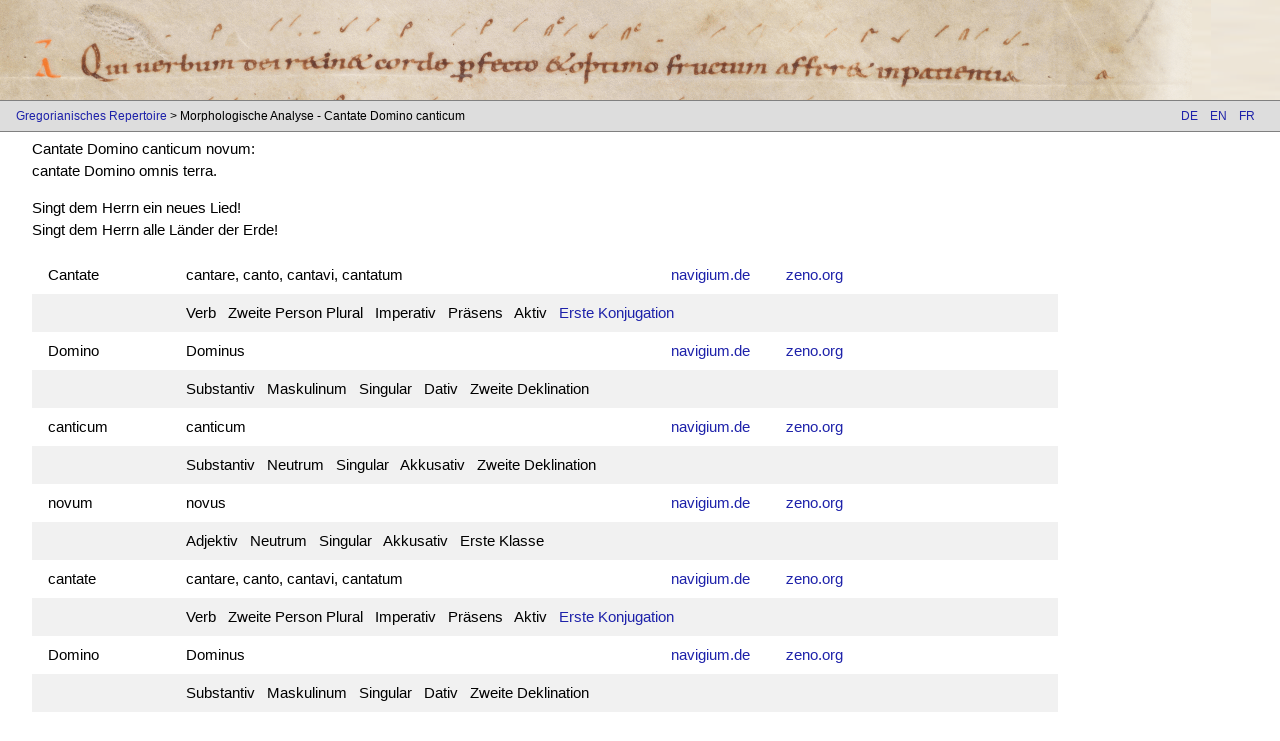

--- FILE ---
content_type: text/html; charset=UTF-8
request_url: https://gregorien.info/morphology/index/1305/de
body_size: 1853
content:
	<!DOCTYPE html>
	<html lang="de">
	<head>
    <meta charset="utf-8">
					<!-- see http://www.w3schools.com/w3css/default.asp-->
	<meta name="viewport" content="width=device-width, initial-scale=1">
	<link rel="stylesheet" href="https://gregorien.info/includes/ext/w3css-v2.99.css">  
	<link rel="stylesheet" href="https://gregorien.info/includes/gregorian.css?v=7">
	<!--<link href='https://fonts.googleapis.com/css?family=Lato&subset=latin,latin-ext' rel='stylesheet' type='text/css'>-->
	<link rel="stylesheet" href="https://cdnjs.cloudflare.com/ajax/libs/font-awesome/4.6.3/css/font-awesome.min.css">
	<link rel="apple-touch-icon" href="https://gregorien.info/images/touch-icon-iphone.png">
	<link rel="apple-touch-icon" sizes="152x152" href="https://gregorien.info/images/touch-icon-ipad.png">
	<link rel="apple-touch-icon" sizes="180x180" href="https://gregorien.info/images/touch-icon-iphone-retina.png">
	<link rel="apple-touch-icon" sizes="167x167" href="https://gregorien.info/images/touch-icon-ipad-retina.png">
	<script src="https://gregorien.info/db/engine/node_modules/jquery/dist/jquery.min.js"></script>
	<!-- Plausible-Statistik-Skript -->
	<script defer data-domain="prior.version.gregorien.info" src="https://statistik.gregorien.info/js/script.outbound-links.js"></script>
	<script>window.plausible = window.plausible || function() { (window.plausible.q = window.plausible.q || []).push(arguments) }</script>

	<title>
		Morphologische Analyse - Cantate Domino canticum	</title>
	<script>
	function loadpsalm() {
		window.location.assign(document.forms[0].elements[0].options[document.forms[0].elements[0].selectedIndex].value);
	}
	</script>
	</head>
	<body>
		<header class="main-header">
			<a href="https://gregorien.info/de">
				<img src="https://gregorien.info/images/header-left.png" class="main-header" title="St. Gallen, Stiftsbibliothek, Cod. Sang. 390, p. 139 – Antiphonarium officii (Antiphonary for liturgy of the hours)  http://www.e-codices.ch/en/csg/0390/139/0/Sequence-1324 | Lk 8,15" />
			</a>
			<div class="w3-hide"><h1> - Morphologische Analyse - Cantate Domino canticum</h1></div>
		</header>
		<div class='w3-navbar navbar-gray w3-small border-top-bottom header-navbar'><span class="breadcrumb-container"><a href="https://gregorien.info/de">Gregorianisches Repertoire</a><script>console.log({"0":[[]],"3":["Morphologique","Morphologische Analyse - Cantate Domino canticum","morphology\/index\/1305\/de"]})</script> &gt; Morphologische Analyse - Cantate Domino canticum</span><div class="w3-right"><span class="w3-btn navbar-gray"><a href="de">DE</a>&nbsp;&nbsp;&nbsp;
<a href="en">EN</a>&nbsp;&nbsp;&nbsp;
<a href="fr">FR</a>&nbsp;&nbsp;&nbsp;
</span></div></div>
				
<section class='w3-container w3-margin-left'>
<div  class="w3-hide"><h3>Morphology</h3></div><div class='3-row'>
<div class='w3-col l10 m11 '>
Cantate Domino canticum novum:<br />
cantate Domino omnis terra.<p>Singt dem Herrn ein neues Lied!<br />
Singt dem Herrn alle Länder der Erde!</p><table class='w3-table w3-striped w3-hoverable'>
<tr><td>Cantate</td><td>cantare, canto, cantavi, cantatum</td><td><a target="_blank" href="http://navigium.de/latein-woerterbuch.php?form=Cantate&wb=gross">navigium.de</a> &nbsp;  &nbsp;  &nbsp;  &nbsp; <a target="_blank" href="http://www.zeno.org/Zeno/0/Suche?q=*Cantate*&k=Georges-1913">zeno.org</a></td></tr><tr><td> </td><td colspan="2">Verb &nbsp; Zweite Person Plural &nbsp; Imperativ &nbsp; Präsens &nbsp; Aktiv &nbsp; <a href="https://gregorien.info/verb/conj/cantare/de#act_imp_pres">Erste Konjugation</a></td></tr>
<tr><td>Domino</td><td>Dominus</td><td><a target="_blank" href="http://navigium.de/latein-woerterbuch.php?form=Domino&wb=gross">navigium.de</a> &nbsp;  &nbsp;  &nbsp;  &nbsp; <a target="_blank" href="http://www.zeno.org/Zeno/0/Suche?q=*Domino*&k=Georges-1913">zeno.org</a></td></tr><tr><td> </td><td colspan="2"> Substantiv &nbsp; Maskulinum &nbsp; Singular &nbsp; Dativ &nbsp; Zweite Deklination &nbsp; </td></tr>
<tr><td>canticum</td><td>canticum</td><td><a target="_blank" href="http://navigium.de/latein-woerterbuch.php?form=canticum&wb=gross">navigium.de</a> &nbsp;  &nbsp;  &nbsp;  &nbsp; <a target="_blank" href="http://www.zeno.org/Zeno/0/Suche?q=*canticum*&k=Georges-1913">zeno.org</a></td></tr><tr><td> </td><td colspan="2"> Substantiv &nbsp; Neutrum &nbsp; Singular &nbsp; Akkusativ &nbsp; Zweite Deklination &nbsp; </td></tr>
<tr><td>novum</td><td>novus</td><td><a target="_blank" href="http://navigium.de/latein-woerterbuch.php?form=novum&wb=gross">navigium.de</a> &nbsp;  &nbsp;  &nbsp;  &nbsp; <a target="_blank" href="http://www.zeno.org/Zeno/0/Suche?q=*novum*&k=Georges-1913">zeno.org</a></td></tr><tr><td> </td><td colspan="2">Adjektiv &nbsp; Neutrum &nbsp; Singular &nbsp; Akkusativ &nbsp; Erste Klasse &nbsp; </td></tr>
<tr><td>cantate</td><td>cantare, canto, cantavi, cantatum</td><td><a target="_blank" href="http://navigium.de/latein-woerterbuch.php?form=cantate&wb=gross">navigium.de</a> &nbsp;  &nbsp;  &nbsp;  &nbsp; <a target="_blank" href="http://www.zeno.org/Zeno/0/Suche?q=*cantate*&k=Georges-1913">zeno.org</a></td></tr><tr><td> </td><td colspan="2">Verb &nbsp; Zweite Person Plural &nbsp; Imperativ &nbsp; Präsens &nbsp; Aktiv &nbsp; <a href="https://gregorien.info/verb/conj/cantare/de#act_imp_pres">Erste Konjugation</a></td></tr>
<tr><td>Domino</td><td>Dominus</td><td><a target="_blank" href="http://navigium.de/latein-woerterbuch.php?form=Domino&wb=gross">navigium.de</a> &nbsp;  &nbsp;  &nbsp;  &nbsp; <a target="_blank" href="http://www.zeno.org/Zeno/0/Suche?q=*Domino*&k=Georges-1913">zeno.org</a></td></tr><tr><td> </td><td colspan="2"> Substantiv &nbsp; Maskulinum &nbsp; Singular &nbsp; Dativ &nbsp; Zweite Deklination &nbsp; </td></tr>
<tr><td>omnis</td><td>omnis</td><td><a target="_blank" href="http://navigium.de/latein-woerterbuch.php?form=omnis&wb=gross">navigium.de</a> &nbsp;  &nbsp;  &nbsp;  &nbsp; <a target="_blank" href="http://www.zeno.org/Zeno/0/Suche?q=*omnis*&k=Georges-1913">zeno.org</a></td></tr><tr><td> </td><td colspan="2">Adjektiv &nbsp; Femininum &nbsp; Singular &nbsp; Nominativ &nbsp; Zweite Klasse &nbsp; </td></tr>
<tr><td>terra</td><td>terra</td><td><a target="_blank" href="http://navigium.de/latein-woerterbuch.php?form=terra&wb=gross">navigium.de</a> &nbsp;  &nbsp;  &nbsp;  &nbsp; <a target="_blank" href="http://www.zeno.org/Zeno/0/Suche?q=*terra*&k=Georges-1913">zeno.org</a></td></tr><tr><td> </td><td colspan="2"> Substantiv &nbsp; Femininum &nbsp; Singular &nbsp; Nominativ &nbsp; Erste Deklination &nbsp; </td></tr>
</table>

<footer class='navbar-gray border-top-bottom'>
	<div class="w3-bar w3-small">
    <div class='w3-bar-item w3-mobile anchor-spacing'>
</div>
<div class='w3-bar-item w3-mobile w3-right anchor-spacing'><a target='_blank' href='https://www.drs.de'><img class='drs-logo' src='https://gregorien.info/images/drs-logo.png' /></a>
</div><div class='w3-bar-item w3-mobile w3-right anchor-spacing'><a href='https://gregorien.info/about/imprint/de'>Impressum</a>
                <a href='https://gregorien.info/about/privacy/de'>Datenschutz</a>
                <a href='mailto:inga.behrendt@uni-tuebingen.de?Subject=Gregorien'>
                    <i class='fa fa-envelope' aria-hidden='true'></i>
                </a></div></footer>
</body>
</html>
